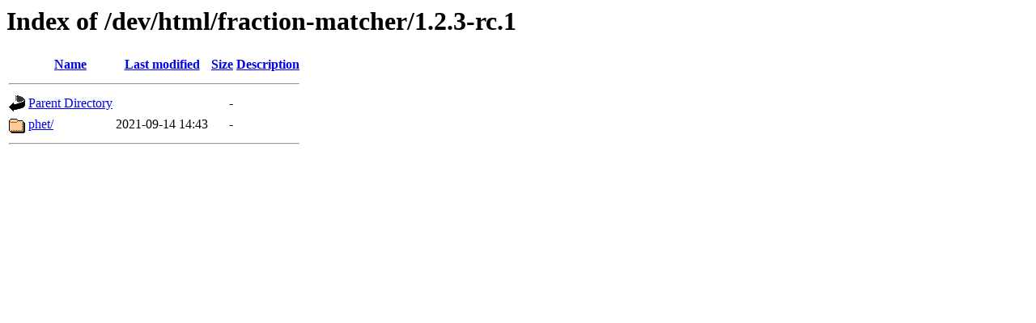

--- FILE ---
content_type: text/html;charset=ISO-8859-1
request_url: https://phet-dev.colorado.edu/html/fraction-matcher/1.2.3-rc.1/?C=N;O=A
body_size: 414
content:
<!DOCTYPE HTML PUBLIC "-//W3C//DTD HTML 3.2 Final//EN">
<html>
 <head>
  <title>Index of /dev/html/fraction-matcher/1.2.3-rc.1</title>
 </head>
 <body>
<h1>Index of /dev/html/fraction-matcher/1.2.3-rc.1</h1>
  <table>
   <tr><th valign="top"><img src="/icons/blank.gif" alt="[ICO]"></th><th><a href="?C=N;O=D">Name</a></th><th><a href="?C=M;O=A">Last modified</a></th><th><a href="?C=S;O=A">Size</a></th><th><a href="?C=D;O=A">Description</a></th></tr>
   <tr><th colspan="5"><hr></th></tr>
<tr><td valign="top"><img src="/icons/back.gif" alt="[PARENTDIR]"></td><td><a href="/dev/html/fraction-matcher/">Parent Directory</a></td><td>&nbsp;</td><td align="right">  - </td><td>&nbsp;</td></tr>
<tr><td valign="top"><img src="/icons/folder.gif" alt="[DIR]"></td><td><a href="phet/">phet/</a></td><td align="right">2021-09-14 14:43  </td><td align="right">  - </td><td>&nbsp;</td></tr>
   <tr><th colspan="5"><hr></th></tr>
</table>
</body></html>
